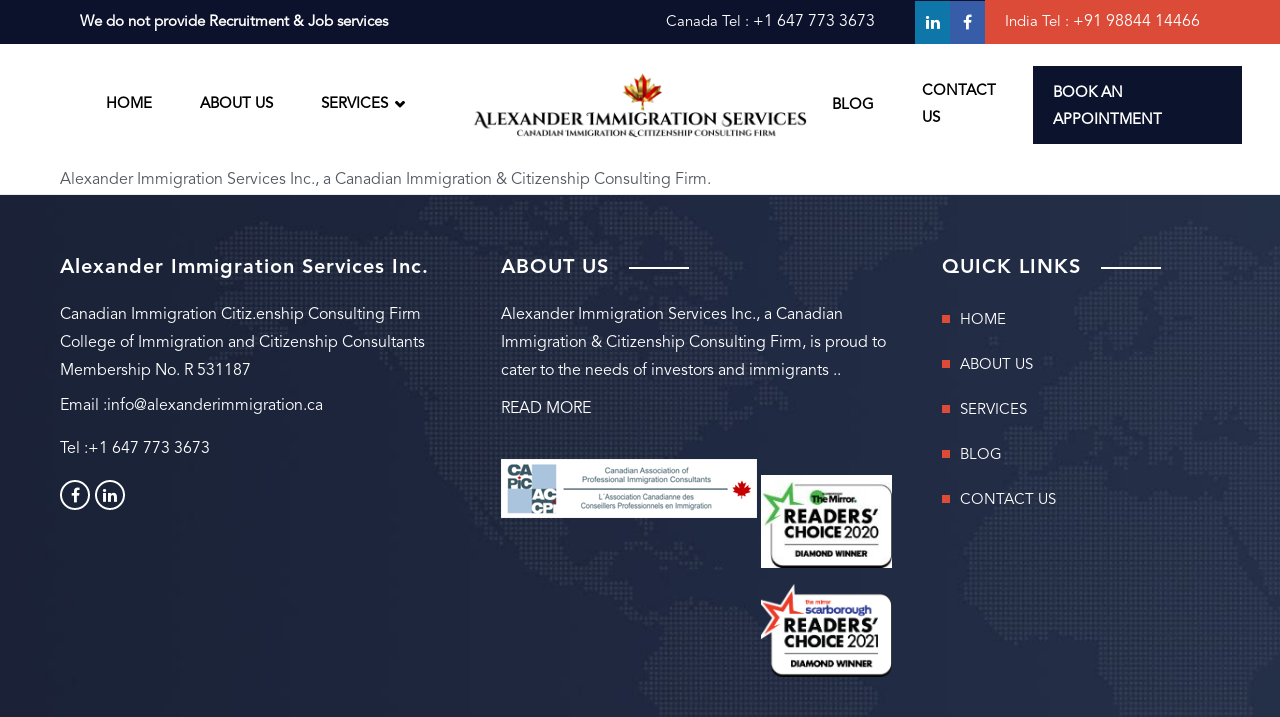

--- FILE ---
content_type: text/html; charset=UTF-8
request_url: https://www.alexanderimmigration.ca/parental-sponsorship/
body_size: 9608
content:
<!doctype html>
    <html lang="en-US">
    
	<head>

		    <meta charset="UTF-8">
    <meta name="viewport" content="width=device-width, initial-scale=1">
    <link rel="profile" href="http://gmpg.org/xfn/11">
		
	<link rel="stylesheet" href="https://cdnjs.cloudflare.com/ajax/libs/font-awesome/4.7.0/css/font-awesome.min.css">
		
    
		<meta name='robots' content='index, follow, max-image-preview:large, max-snippet:-1, max-video-preview:-1' />

	<!-- This site is optimized with the Yoast SEO plugin v20.0 - https://yoast.com/wordpress/plugins/seo/ -->
	<title>Parental Sponsorship - alexanderimmigration</title>
	<link rel="canonical" href="https://www.alexanderimmigration.ca/parental-sponsorship/" />
	<meta property="og:locale" content="en_US" />
	<meta property="og:type" content="article" />
	<meta property="og:title" content="Parental Sponsorship - alexanderimmigration" />
	<meta property="og:description" content="Alexander Immigration Services Inc., a Canadian Immigration &#038; Citizenship Consulting Firm." />
	<meta property="og:url" content="https://www.alexanderimmigration.ca/parental-sponsorship/" />
	<meta property="og:site_name" content="alexanderimmigration" />
	<meta property="article:publisher" content="https://www.facebook.com/alexanderimmigration/" />
	<meta property="article:modified_time" content="2021-08-23T09:34:05+00:00" />
	<meta property="og:image" content="https://www.alexanderimmigration.ca/wp-content/uploads/2021/08/service4.jpg" />
	<meta property="og:image:width" content="323" />
	<meta property="og:image:height" content="236" />
	<meta property="og:image:type" content="image/jpeg" />
	<meta name="twitter:card" content="summary_large_image" />
	<script type="application/ld+json" class="yoast-schema-graph">{"@context":"https://schema.org","@graph":[{"@type":"WebPage","@id":"https://www.alexanderimmigration.ca/parental-sponsorship/","url":"https://www.alexanderimmigration.ca/parental-sponsorship/","name":"Parental Sponsorship - alexanderimmigration","isPartOf":{"@id":"https://www.alexanderimmigration.ca/#website"},"primaryImageOfPage":{"@id":"https://www.alexanderimmigration.ca/parental-sponsorship/#primaryimage"},"image":{"@id":"https://www.alexanderimmigration.ca/parental-sponsorship/#primaryimage"},"thumbnailUrl":"https://www.alexanderimmigration.ca/wp-content/uploads/2021/08/service4.jpg","datePublished":"2021-08-18T10:36:38+00:00","dateModified":"2021-08-23T09:34:05+00:00","breadcrumb":{"@id":"https://www.alexanderimmigration.ca/parental-sponsorship/#breadcrumb"},"inLanguage":"en-US","potentialAction":[{"@type":"ReadAction","target":["https://www.alexanderimmigration.ca/parental-sponsorship/"]}]},{"@type":"ImageObject","inLanguage":"en-US","@id":"https://www.alexanderimmigration.ca/parental-sponsorship/#primaryimage","url":"https://www.alexanderimmigration.ca/wp-content/uploads/2021/08/service4.jpg","contentUrl":"https://www.alexanderimmigration.ca/wp-content/uploads/2021/08/service4.jpg","width":323,"height":236},{"@type":"BreadcrumbList","@id":"https://www.alexanderimmigration.ca/parental-sponsorship/#breadcrumb","itemListElement":[{"@type":"ListItem","position":1,"name":"Home","item":"https://www.alexanderimmigration.ca/"},{"@type":"ListItem","position":2,"name":"Parental Sponsorship"}]},{"@type":"WebSite","@id":"https://www.alexanderimmigration.ca/#website","url":"https://www.alexanderimmigration.ca/","name":"alexanderimmigration","description":"alexanderimmigration","publisher":{"@id":"https://www.alexanderimmigration.ca/#organization"},"potentialAction":[{"@type":"SearchAction","target":{"@type":"EntryPoint","urlTemplate":"https://www.alexanderimmigration.ca/?s={search_term_string}"},"query-input":"required name=search_term_string"}],"inLanguage":"en-US"},{"@type":"Organization","@id":"https://www.alexanderimmigration.ca/#organization","name":"Alexander Immigration","alternateName":"Alexander Immigration","url":"https://www.alexanderimmigration.ca/","logo":{"@type":"ImageObject","inLanguage":"en-US","@id":"https://www.alexanderimmigration.ca/#/schema/logo/image/","url":"https://www.alexanderimmigration.ca/wp-content/uploads/2021/08/header-logo.png","contentUrl":"https://www.alexanderimmigration.ca/wp-content/uploads/2021/08/header-logo.png","width":350,"height":69,"caption":"Alexander Immigration"},"image":{"@id":"https://www.alexanderimmigration.ca/#/schema/logo/image/"},"sameAs":["https://www.facebook.com/alexanderimmigration/"]}]}</script>
	<!-- / Yoast SEO plugin. -->


<link rel='dns-prefetch' href='//js.hs-scripts.com' />
<link rel="alternate" type="application/rss+xml" title="alexanderimmigration &raquo; Feed" href="https://www.alexanderimmigration.ca/feed/" />
<link rel="alternate" type="application/rss+xml" title="alexanderimmigration &raquo; Comments Feed" href="https://www.alexanderimmigration.ca/comments/feed/" />
<script type="text/javascript">
/* <![CDATA[ */
window._wpemojiSettings = {"baseUrl":"https:\/\/s.w.org\/images\/core\/emoji\/15.0.3\/72x72\/","ext":".png","svgUrl":"https:\/\/s.w.org\/images\/core\/emoji\/15.0.3\/svg\/","svgExt":".svg","source":{"concatemoji":"https:\/\/www.alexanderimmigration.ca\/wp-includes\/js\/wp-emoji-release.min.js?ver=d977c680501936281a526fb9f6e0b78d"}};
/*! This file is auto-generated */
!function(i,n){var o,s,e;function c(e){try{var t={supportTests:e,timestamp:(new Date).valueOf()};sessionStorage.setItem(o,JSON.stringify(t))}catch(e){}}function p(e,t,n){e.clearRect(0,0,e.canvas.width,e.canvas.height),e.fillText(t,0,0);var t=new Uint32Array(e.getImageData(0,0,e.canvas.width,e.canvas.height).data),r=(e.clearRect(0,0,e.canvas.width,e.canvas.height),e.fillText(n,0,0),new Uint32Array(e.getImageData(0,0,e.canvas.width,e.canvas.height).data));return t.every(function(e,t){return e===r[t]})}function u(e,t,n){switch(t){case"flag":return n(e,"\ud83c\udff3\ufe0f\u200d\u26a7\ufe0f","\ud83c\udff3\ufe0f\u200b\u26a7\ufe0f")?!1:!n(e,"\ud83c\uddfa\ud83c\uddf3","\ud83c\uddfa\u200b\ud83c\uddf3")&&!n(e,"\ud83c\udff4\udb40\udc67\udb40\udc62\udb40\udc65\udb40\udc6e\udb40\udc67\udb40\udc7f","\ud83c\udff4\u200b\udb40\udc67\u200b\udb40\udc62\u200b\udb40\udc65\u200b\udb40\udc6e\u200b\udb40\udc67\u200b\udb40\udc7f");case"emoji":return!n(e,"\ud83d\udc26\u200d\u2b1b","\ud83d\udc26\u200b\u2b1b")}return!1}function f(e,t,n){var r="undefined"!=typeof WorkerGlobalScope&&self instanceof WorkerGlobalScope?new OffscreenCanvas(300,150):i.createElement("canvas"),a=r.getContext("2d",{willReadFrequently:!0}),o=(a.textBaseline="top",a.font="600 32px Arial",{});return e.forEach(function(e){o[e]=t(a,e,n)}),o}function t(e){var t=i.createElement("script");t.src=e,t.defer=!0,i.head.appendChild(t)}"undefined"!=typeof Promise&&(o="wpEmojiSettingsSupports",s=["flag","emoji"],n.supports={everything:!0,everythingExceptFlag:!0},e=new Promise(function(e){i.addEventListener("DOMContentLoaded",e,{once:!0})}),new Promise(function(t){var n=function(){try{var e=JSON.parse(sessionStorage.getItem(o));if("object"==typeof e&&"number"==typeof e.timestamp&&(new Date).valueOf()<e.timestamp+604800&&"object"==typeof e.supportTests)return e.supportTests}catch(e){}return null}();if(!n){if("undefined"!=typeof Worker&&"undefined"!=typeof OffscreenCanvas&&"undefined"!=typeof URL&&URL.createObjectURL&&"undefined"!=typeof Blob)try{var e="postMessage("+f.toString()+"("+[JSON.stringify(s),u.toString(),p.toString()].join(",")+"));",r=new Blob([e],{type:"text/javascript"}),a=new Worker(URL.createObjectURL(r),{name:"wpTestEmojiSupports"});return void(a.onmessage=function(e){c(n=e.data),a.terminate(),t(n)})}catch(e){}c(n=f(s,u,p))}t(n)}).then(function(e){for(var t in e)n.supports[t]=e[t],n.supports.everything=n.supports.everything&&n.supports[t],"flag"!==t&&(n.supports.everythingExceptFlag=n.supports.everythingExceptFlag&&n.supports[t]);n.supports.everythingExceptFlag=n.supports.everythingExceptFlag&&!n.supports.flag,n.DOMReady=!1,n.readyCallback=function(){n.DOMReady=!0}}).then(function(){return e}).then(function(){var e;n.supports.everything||(n.readyCallback(),(e=n.source||{}).concatemoji?t(e.concatemoji):e.wpemoji&&e.twemoji&&(t(e.twemoji),t(e.wpemoji)))}))}((window,document),window._wpemojiSettings);
/* ]]> */
</script>
<style id='wp-emoji-styles-inline-css' type='text/css'>

	img.wp-smiley, img.emoji {
		display: inline !important;
		border: none !important;
		box-shadow: none !important;
		height: 1em !important;
		width: 1em !important;
		margin: 0 0.07em !important;
		vertical-align: -0.1em !important;
		background: none !important;
		padding: 0 !important;
	}
</style>
<link rel='stylesheet' id='wp-block-library-css' href='https://www.alexanderimmigration.ca/wp-includes/css/dist/block-library/style.min.css?ver=d977c680501936281a526fb9f6e0b78d' type='text/css' media='all' />
<style id='wp-block-library-theme-inline-css' type='text/css'>
.wp-block-audio figcaption{color:#555;font-size:13px;text-align:center}.is-dark-theme .wp-block-audio figcaption{color:#ffffffa6}.wp-block-audio{margin:0 0 1em}.wp-block-code{border:1px solid #ccc;border-radius:4px;font-family:Menlo,Consolas,monaco,monospace;padding:.8em 1em}.wp-block-embed figcaption{color:#555;font-size:13px;text-align:center}.is-dark-theme .wp-block-embed figcaption{color:#ffffffa6}.wp-block-embed{margin:0 0 1em}.blocks-gallery-caption{color:#555;font-size:13px;text-align:center}.is-dark-theme .blocks-gallery-caption{color:#ffffffa6}.wp-block-image figcaption{color:#555;font-size:13px;text-align:center}.is-dark-theme .wp-block-image figcaption{color:#ffffffa6}.wp-block-image{margin:0 0 1em}.wp-block-pullquote{border-bottom:4px solid;border-top:4px solid;color:currentColor;margin-bottom:1.75em}.wp-block-pullquote cite,.wp-block-pullquote footer,.wp-block-pullquote__citation{color:currentColor;font-size:.8125em;font-style:normal;text-transform:uppercase}.wp-block-quote{border-left:.25em solid;margin:0 0 1.75em;padding-left:1em}.wp-block-quote cite,.wp-block-quote footer{color:currentColor;font-size:.8125em;font-style:normal;position:relative}.wp-block-quote.has-text-align-right{border-left:none;border-right:.25em solid;padding-left:0;padding-right:1em}.wp-block-quote.has-text-align-center{border:none;padding-left:0}.wp-block-quote.is-large,.wp-block-quote.is-style-large,.wp-block-quote.is-style-plain{border:none}.wp-block-search .wp-block-search__label{font-weight:700}.wp-block-search__button{border:1px solid #ccc;padding:.375em .625em}:where(.wp-block-group.has-background){padding:1.25em 2.375em}.wp-block-separator.has-css-opacity{opacity:.4}.wp-block-separator{border:none;border-bottom:2px solid;margin-left:auto;margin-right:auto}.wp-block-separator.has-alpha-channel-opacity{opacity:1}.wp-block-separator:not(.is-style-wide):not(.is-style-dots){width:100px}.wp-block-separator.has-background:not(.is-style-dots){border-bottom:none;height:1px}.wp-block-separator.has-background:not(.is-style-wide):not(.is-style-dots){height:2px}.wp-block-table{margin:0 0 1em}.wp-block-table td,.wp-block-table th{word-break:normal}.wp-block-table figcaption{color:#555;font-size:13px;text-align:center}.is-dark-theme .wp-block-table figcaption{color:#ffffffa6}.wp-block-video figcaption{color:#555;font-size:13px;text-align:center}.is-dark-theme .wp-block-video figcaption{color:#ffffffa6}.wp-block-video{margin:0 0 1em}.wp-block-template-part.has-background{margin-bottom:0;margin-top:0;padding:1.25em 2.375em}
</style>
<style id='classic-theme-styles-inline-css' type='text/css'>
/*! This file is auto-generated */
.wp-block-button__link{color:#fff;background-color:#32373c;border-radius:9999px;box-shadow:none;text-decoration:none;padding:calc(.667em + 2px) calc(1.333em + 2px);font-size:1.125em}.wp-block-file__button{background:#32373c;color:#fff;text-decoration:none}
</style>
<style id='global-styles-inline-css' type='text/css'>
body{--wp--preset--color--black: #000000;--wp--preset--color--cyan-bluish-gray: #abb8c3;--wp--preset--color--white: #ffffff;--wp--preset--color--pale-pink: #f78da7;--wp--preset--color--vivid-red: #cf2e2e;--wp--preset--color--luminous-vivid-orange: #ff6900;--wp--preset--color--luminous-vivid-amber: #fcb900;--wp--preset--color--light-green-cyan: #7bdcb5;--wp--preset--color--vivid-green-cyan: #00d084;--wp--preset--color--pale-cyan-blue: #8ed1fc;--wp--preset--color--vivid-cyan-blue: #0693e3;--wp--preset--color--vivid-purple: #9b51e0;--wp--preset--gradient--vivid-cyan-blue-to-vivid-purple: linear-gradient(135deg,rgba(6,147,227,1) 0%,rgb(155,81,224) 100%);--wp--preset--gradient--light-green-cyan-to-vivid-green-cyan: linear-gradient(135deg,rgb(122,220,180) 0%,rgb(0,208,130) 100%);--wp--preset--gradient--luminous-vivid-amber-to-luminous-vivid-orange: linear-gradient(135deg,rgba(252,185,0,1) 0%,rgba(255,105,0,1) 100%);--wp--preset--gradient--luminous-vivid-orange-to-vivid-red: linear-gradient(135deg,rgba(255,105,0,1) 0%,rgb(207,46,46) 100%);--wp--preset--gradient--very-light-gray-to-cyan-bluish-gray: linear-gradient(135deg,rgb(238,238,238) 0%,rgb(169,184,195) 100%);--wp--preset--gradient--cool-to-warm-spectrum: linear-gradient(135deg,rgb(74,234,220) 0%,rgb(151,120,209) 20%,rgb(207,42,186) 40%,rgb(238,44,130) 60%,rgb(251,105,98) 80%,rgb(254,248,76) 100%);--wp--preset--gradient--blush-light-purple: linear-gradient(135deg,rgb(255,206,236) 0%,rgb(152,150,240) 100%);--wp--preset--gradient--blush-bordeaux: linear-gradient(135deg,rgb(254,205,165) 0%,rgb(254,45,45) 50%,rgb(107,0,62) 100%);--wp--preset--gradient--luminous-dusk: linear-gradient(135deg,rgb(255,203,112) 0%,rgb(199,81,192) 50%,rgb(65,88,208) 100%);--wp--preset--gradient--pale-ocean: linear-gradient(135deg,rgb(255,245,203) 0%,rgb(182,227,212) 50%,rgb(51,167,181) 100%);--wp--preset--gradient--electric-grass: linear-gradient(135deg,rgb(202,248,128) 0%,rgb(113,206,126) 100%);--wp--preset--gradient--midnight: linear-gradient(135deg,rgb(2,3,129) 0%,rgb(40,116,252) 100%);--wp--preset--font-size--small: 13px;--wp--preset--font-size--medium: 20px;--wp--preset--font-size--large: 36px;--wp--preset--font-size--x-large: 42px;--wp--preset--spacing--20: 0.44rem;--wp--preset--spacing--30: 0.67rem;--wp--preset--spacing--40: 1rem;--wp--preset--spacing--50: 1.5rem;--wp--preset--spacing--60: 2.25rem;--wp--preset--spacing--70: 3.38rem;--wp--preset--spacing--80: 5.06rem;--wp--preset--shadow--natural: 6px 6px 9px rgba(0, 0, 0, 0.2);--wp--preset--shadow--deep: 12px 12px 50px rgba(0, 0, 0, 0.4);--wp--preset--shadow--sharp: 6px 6px 0px rgba(0, 0, 0, 0.2);--wp--preset--shadow--outlined: 6px 6px 0px -3px rgba(255, 255, 255, 1), 6px 6px rgba(0, 0, 0, 1);--wp--preset--shadow--crisp: 6px 6px 0px rgba(0, 0, 0, 1);}:where(.is-layout-flex){gap: 0.5em;}:where(.is-layout-grid){gap: 0.5em;}body .is-layout-flex{display: flex;}body .is-layout-flex{flex-wrap: wrap;align-items: center;}body .is-layout-flex > *{margin: 0;}body .is-layout-grid{display: grid;}body .is-layout-grid > *{margin: 0;}:where(.wp-block-columns.is-layout-flex){gap: 2em;}:where(.wp-block-columns.is-layout-grid){gap: 2em;}:where(.wp-block-post-template.is-layout-flex){gap: 1.25em;}:where(.wp-block-post-template.is-layout-grid){gap: 1.25em;}.has-black-color{color: var(--wp--preset--color--black) !important;}.has-cyan-bluish-gray-color{color: var(--wp--preset--color--cyan-bluish-gray) !important;}.has-white-color{color: var(--wp--preset--color--white) !important;}.has-pale-pink-color{color: var(--wp--preset--color--pale-pink) !important;}.has-vivid-red-color{color: var(--wp--preset--color--vivid-red) !important;}.has-luminous-vivid-orange-color{color: var(--wp--preset--color--luminous-vivid-orange) !important;}.has-luminous-vivid-amber-color{color: var(--wp--preset--color--luminous-vivid-amber) !important;}.has-light-green-cyan-color{color: var(--wp--preset--color--light-green-cyan) !important;}.has-vivid-green-cyan-color{color: var(--wp--preset--color--vivid-green-cyan) !important;}.has-pale-cyan-blue-color{color: var(--wp--preset--color--pale-cyan-blue) !important;}.has-vivid-cyan-blue-color{color: var(--wp--preset--color--vivid-cyan-blue) !important;}.has-vivid-purple-color{color: var(--wp--preset--color--vivid-purple) !important;}.has-black-background-color{background-color: var(--wp--preset--color--black) !important;}.has-cyan-bluish-gray-background-color{background-color: var(--wp--preset--color--cyan-bluish-gray) !important;}.has-white-background-color{background-color: var(--wp--preset--color--white) !important;}.has-pale-pink-background-color{background-color: var(--wp--preset--color--pale-pink) !important;}.has-vivid-red-background-color{background-color: var(--wp--preset--color--vivid-red) !important;}.has-luminous-vivid-orange-background-color{background-color: var(--wp--preset--color--luminous-vivid-orange) !important;}.has-luminous-vivid-amber-background-color{background-color: var(--wp--preset--color--luminous-vivid-amber) !important;}.has-light-green-cyan-background-color{background-color: var(--wp--preset--color--light-green-cyan) !important;}.has-vivid-green-cyan-background-color{background-color: var(--wp--preset--color--vivid-green-cyan) !important;}.has-pale-cyan-blue-background-color{background-color: var(--wp--preset--color--pale-cyan-blue) !important;}.has-vivid-cyan-blue-background-color{background-color: var(--wp--preset--color--vivid-cyan-blue) !important;}.has-vivid-purple-background-color{background-color: var(--wp--preset--color--vivid-purple) !important;}.has-black-border-color{border-color: var(--wp--preset--color--black) !important;}.has-cyan-bluish-gray-border-color{border-color: var(--wp--preset--color--cyan-bluish-gray) !important;}.has-white-border-color{border-color: var(--wp--preset--color--white) !important;}.has-pale-pink-border-color{border-color: var(--wp--preset--color--pale-pink) !important;}.has-vivid-red-border-color{border-color: var(--wp--preset--color--vivid-red) !important;}.has-luminous-vivid-orange-border-color{border-color: var(--wp--preset--color--luminous-vivid-orange) !important;}.has-luminous-vivid-amber-border-color{border-color: var(--wp--preset--color--luminous-vivid-amber) !important;}.has-light-green-cyan-border-color{border-color: var(--wp--preset--color--light-green-cyan) !important;}.has-vivid-green-cyan-border-color{border-color: var(--wp--preset--color--vivid-green-cyan) !important;}.has-pale-cyan-blue-border-color{border-color: var(--wp--preset--color--pale-cyan-blue) !important;}.has-vivid-cyan-blue-border-color{border-color: var(--wp--preset--color--vivid-cyan-blue) !important;}.has-vivid-purple-border-color{border-color: var(--wp--preset--color--vivid-purple) !important;}.has-vivid-cyan-blue-to-vivid-purple-gradient-background{background: var(--wp--preset--gradient--vivid-cyan-blue-to-vivid-purple) !important;}.has-light-green-cyan-to-vivid-green-cyan-gradient-background{background: var(--wp--preset--gradient--light-green-cyan-to-vivid-green-cyan) !important;}.has-luminous-vivid-amber-to-luminous-vivid-orange-gradient-background{background: var(--wp--preset--gradient--luminous-vivid-amber-to-luminous-vivid-orange) !important;}.has-luminous-vivid-orange-to-vivid-red-gradient-background{background: var(--wp--preset--gradient--luminous-vivid-orange-to-vivid-red) !important;}.has-very-light-gray-to-cyan-bluish-gray-gradient-background{background: var(--wp--preset--gradient--very-light-gray-to-cyan-bluish-gray) !important;}.has-cool-to-warm-spectrum-gradient-background{background: var(--wp--preset--gradient--cool-to-warm-spectrum) !important;}.has-blush-light-purple-gradient-background{background: var(--wp--preset--gradient--blush-light-purple) !important;}.has-blush-bordeaux-gradient-background{background: var(--wp--preset--gradient--blush-bordeaux) !important;}.has-luminous-dusk-gradient-background{background: var(--wp--preset--gradient--luminous-dusk) !important;}.has-pale-ocean-gradient-background{background: var(--wp--preset--gradient--pale-ocean) !important;}.has-electric-grass-gradient-background{background: var(--wp--preset--gradient--electric-grass) !important;}.has-midnight-gradient-background{background: var(--wp--preset--gradient--midnight) !important;}.has-small-font-size{font-size: var(--wp--preset--font-size--small) !important;}.has-medium-font-size{font-size: var(--wp--preset--font-size--medium) !important;}.has-large-font-size{font-size: var(--wp--preset--font-size--large) !important;}.has-x-large-font-size{font-size: var(--wp--preset--font-size--x-large) !important;}
.wp-block-navigation a:where(:not(.wp-element-button)){color: inherit;}
:where(.wp-block-post-template.is-layout-flex){gap: 1.25em;}:where(.wp-block-post-template.is-layout-grid){gap: 1.25em;}
:where(.wp-block-columns.is-layout-flex){gap: 2em;}:where(.wp-block-columns.is-layout-grid){gap: 2em;}
.wp-block-pullquote{font-size: 1.5em;line-height: 1.6;}
</style>
<link rel='stylesheet' id='contact-form-7-css' href='https://www.alexanderimmigration.ca/wp-content/plugins/contact-form-7/includes/css/styles.css?ver=5.4.2' type='text/css' media='all' />
<link rel='stylesheet' id='zakra-style-css' href='https://www.alexanderimmigration.ca/wp-content/themes/zakra/style.css?ver=d977c680501936281a526fb9f6e0b78d' type='text/css' media='all' />
<style id='zakra-style-inline-css' type='text/css'>
button:hover, input[type="button"]:hover, input[type="reset"]:hover, input[type="submit"]:hover, #infinite-handle span:hover{background-color:#1e7ba6;}.main-navigation.tg-primary-menu > div ul li.tg-header-button-wrap a:hover{background-color:#1e7ba6;}
</style>
<link rel='stylesheet' id='zakra_child_style-css' href='https://www.alexanderimmigration.ca/wp-content/themes/zakra-child/style.css?ver=1.0' type='text/css' media='all' />
<link rel='stylesheet' id='font-awesome-css' href='https://www.alexanderimmigration.ca/wp-content/plugins/elementor/assets/lib/font-awesome/css/font-awesome.min.css?ver=4.7.0' type='text/css' media='all' />
<!--n2css--><script type="text/javascript" src="https://www.alexanderimmigration.ca/wp-includes/js/jquery/jquery.min.js?ver=3.7.1" id="jquery-core-js"></script>
<script type="text/javascript" src="https://www.alexanderimmigration.ca/wp-includes/js/jquery/jquery-migrate.min.js?ver=3.4.1" id="jquery-migrate-js"></script>
<link rel="https://api.w.org/" href="https://www.alexanderimmigration.ca/wp-json/" /><link rel="alternate" type="application/json" href="https://www.alexanderimmigration.ca/wp-json/wp/v2/pages/171" /><link rel="EditURI" type="application/rsd+xml" title="RSD" href="https://www.alexanderimmigration.ca/xmlrpc.php?rsd" />

<link rel='shortlink' href='https://www.alexanderimmigration.ca/?p=171' />
<link rel="alternate" type="application/json+oembed" href="https://www.alexanderimmigration.ca/wp-json/oembed/1.0/embed?url=https%3A%2F%2Fwww.alexanderimmigration.ca%2Fparental-sponsorship%2F" />
<link rel="alternate" type="text/xml+oembed" href="https://www.alexanderimmigration.ca/wp-json/oembed/1.0/embed?url=https%3A%2F%2Fwww.alexanderimmigration.ca%2Fparental-sponsorship%2F&#038;format=xml" />
			<!-- DO NOT COPY THIS SNIPPET! Start of Page Analytics Tracking for HubSpot WordPress plugin v8.4.90-->
			<script type="text/javascript">
				var _hsq = _hsq || [];
				_hsq.push(["setContentType", "standard-page"]);
			</script>
			<!-- DO NOT COPY THIS SNIPPET! End of Page Analytics Tracking for HubSpot WordPress plugin -->
						<script>
				(function() {
					var hbspt = window.hbspt = window.hbspt || {};
					hbspt.forms = hbspt.forms || {};
					hbspt._wpFormsQueue = [];
					hbspt.enqueueForm = function(formDef) {
						if (hbspt.forms && hbspt.forms.create) {
							hbspt.forms.create(formDef);
						} else {
							hbspt._wpFormsQueue.push(formDef);
						}
					}
					if (!window.hbspt.forms.create) {
						Object.defineProperty(window.hbspt.forms, 'create', {
							configurable: true,
							get: function() {
								return hbspt._wpCreateForm;
							},
							set: function(value) {
								hbspt._wpCreateForm = value;
								while (hbspt._wpFormsQueue.length) {
									var formDef = hbspt._wpFormsQueue.shift();
									if (!document.currentScript) {
										var formScriptId = 'leadin-forms-v2-js';
										hubspot.utils.currentScript = document.getElementById(formScriptId);
									}
									hbspt._wpCreateForm.call(hbspt.forms, formDef);
								}
							},
						});
					}
				})();
			</script>
				<style type="text/css">
						.site-title,
			.site-description {
				position: absolute;
				clip: rect(1px, 1px, 1px, 1px);
			}

						</style>
		<link rel="amphtml" href="https://www.alexanderimmigration.ca/parental-sponsorship/?amp=1"><link rel="icon" href="https://www.alexanderimmigration.ca/wp-content/uploads/2021/08/cropped-header-logo-32x32.png" sizes="32x32" />
<link rel="icon" href="https://www.alexanderimmigration.ca/wp-content/uploads/2021/08/cropped-header-logo-192x192.png" sizes="192x192" />
<link rel="apple-touch-icon" href="https://www.alexanderimmigration.ca/wp-content/uploads/2021/08/cropped-header-logo-180x180.png" />
<meta name="msapplication-TileImage" content="https://www.alexanderimmigration.ca/wp-content/uploads/2021/08/cropped-header-logo-270x270.png" />
<script src='https://cdnjs.cloudflare.com/ajax/libs/jquery/3.4.1/jquery.min.js'></script>
<script src='https://cdnjs.cloudflare.com/ajax/libs/slick-carousel/1.9.0/slick.min.js'></script>  

	</head>

<body class="page-template page-template-elementor_header_footer page page-id-171 wp-custom-logo tg-site-layout--right tg-container--wide has-page-header has-breadcrumbs elementor-default elementor-template-full-width elementor-kit-5">


    <div id="page" class="site tg-site">
        <a class="skip-link screen-reader-text" href="#content">Skip to content</a>
    
    <header id="masthead" class="site-header tg-site-header tg-site-header--left">
    

    <div class="tg-site-header-top">
      <div class="tg-header-container tg-container tg-container--flex tg-container--flex-center">
        <div class="tg-header-top-left-content">

          <section id="block-7" class="widget widget_block widget_text">
<p>We do not provide Recruitment &amp; Job services</p>
</section>
        </div>
        <!-- /.tg-header-top-left-content -->
        <div class="tg-header-top-right-content">

          <section id="block-11" class="widget widget_block"><h4>Canada Tel : <a href="tel: +1647 773 3673"> +1 647 773 3673  </a></h4></section><section id="block-13" class="widget widget_block"><ul class="top-social">
<li><a href="https://www.linkedin.com/in/alexanderimmigration/" target="blank"> <i class="fa fa-linkedin" aria-hidden="true"></i>
</a></li>
<li><a href="https://www.facebook.com/alexanderimmigration/" target="blank"><i class="fa fa-facebook" aria-hidden="true"></i></a></li>
</ul></section><section id="block-12" class="widget widget_block"><h4>India Tel : <a href="tel: +91 98844 14466"> +91 98844 14466   </a></h4>
<!-- Google tag (gtag.js) -->
<script async src="https://www.googletagmanager.com/gtag/js?id=G-T48K471MCW">
</script>
<script>
  window.dataLayer = window.dataLayer || [];
  function gtag(){dataLayer.push(arguments);}
  gtag('js', new Date());

  gtag('config', 'G-T48K471MCW');
</script></section>
        </div>
        <!-- /.tg-header-top-right-content -->
      </div>
      <!-- /.tg-container -->
    </div>
    <!-- /.tg-site-header-top -->

    

    <div class="tg-site-header-bottom">
      <div class="tg-header-container tg-container tg-container--flex tg-container--flex-center tg-container--flex-space-between">
    
    
      <div class="tg-block tg-block--two">

            <nav id="site-navigation" class="main-navigation tg-primary-menu tg-primary-menu--style-underline">
      <div class="menu"><ul id="primary-menu" class="menu-primary"><li id="menu-item-22" class="menu-item menu-item-type-post_type menu-item-object-page menu-item-home menu-item-22"><a href="https://www.alexanderimmigration.ca/">HOME</a></li>
<li id="menu-item-19" class="menu-item menu-item-type-post_type menu-item-object-page menu-item-19"><a href="https://www.alexanderimmigration.ca/about-us/">ABOUT US</a></li>
<li id="menu-item-1561" class="menu-item menu-item-type-custom menu-item-object-custom menu-item-has-children menu-item-1561"><a>SERVICES</a>
<ul class="sub-menu">
	<li id="menu-item-1562" class="menu-item menu-item-type-post_type menu-item-object-page menu-item-1562"><a href="https://www.alexanderimmigration.ca/business-immigration/">Business Immigration</a></li>
	<li id="menu-item-616" class="menu-item menu-item-type-post_type menu-item-object-page menu-item-616"><a href="https://www.alexanderimmigration.ca/business-consulting-services/">Business Consulting Services</a></li>
	<li id="menu-item-618" class="menu-item menu-item-type-post_type menu-item-object-page menu-item-618"><a href="https://www.alexanderimmigration.ca/citizenship/">Citizenship</a></li>
	<li id="menu-item-619" class="menu-item menu-item-type-post_type menu-item-object-page menu-item-619"><a href="https://www.alexanderimmigration.ca/diy-file-review/">DIY File Review</a></li>
	<li id="menu-item-620" class="menu-item menu-item-type-post_type menu-item-object-page menu-item-620"><a href="https://www.alexanderimmigration.ca/express-entry/">Express Entry</a></li>
	<li id="menu-item-621" class="menu-item menu-item-type-post_type menu-item-object-page menu-item-621"><a href="https://www.alexanderimmigration.ca/humanitarian-and-compassionate/">Humanitarian and compassionate</a></li>
	<li id="menu-item-622" class="menu-item menu-item-type-post_type menu-item-object-page menu-item-622"><a href="https://www.alexanderimmigration.ca/immigration-consultation/">Immigration Consultation</a></li>
	<li id="menu-item-623" class="menu-item menu-item-type-post_type menu-item-object-page menu-item-623"><a href="https://www.alexanderimmigration.ca/other-services/">Other Services</a></li>
	<li id="menu-item-624" class="menu-item menu-item-type-post_type menu-item-object-page menu-item-624"><a href="https://www.alexanderimmigration.ca/parent-sponsorship/">Parent Sponsorship</a></li>
	<li id="menu-item-627" class="menu-item menu-item-type-post_type menu-item-object-page menu-item-627"><a href="https://www.alexanderimmigration.ca/provincial-nominee-program-pnp/">Provincial Nominee Program (PNP)</a></li>
	<li id="menu-item-628" class="menu-item menu-item-type-post_type menu-item-object-page menu-item-628"><a href="https://www.alexanderimmigration.ca/spousal-sponsorship/">Spousal Sponsorship</a></li>
	<li id="menu-item-629" class="menu-item menu-item-type-post_type menu-item-object-page menu-item-629"><a href="https://www.alexanderimmigration.ca/study-permits/">Study Permit</a></li>
	<li id="menu-item-630" class="menu-item menu-item-type-post_type menu-item-object-page menu-item-630"><a href="https://www.alexanderimmigration.ca/super-visa/">Super Visa</a></li>
	<li id="menu-item-631" class="menu-item menu-item-type-post_type menu-item-object-page menu-item-631"><a href="https://www.alexanderimmigration.ca/temporary-resident-visa-visitor-visa/">Temporary Resident Visa / Visitor Visa</a></li>
	<li id="menu-item-632" class="menu-item menu-item-type-post_type menu-item-object-page menu-item-632"><a href="https://www.alexanderimmigration.ca/work-permit/">Work Permit</a></li>
</ul>
</li>
</ul></div>    </nav><!-- #site-navigation -->
      
        <nav id="header-action" class="tg-header-action">
      <ul class="tg-header-action-list">
        <li class="tg-header-action__item tg-mobile-toggle" >
                    <button aria-label="Primary Menu" >
            <i class="tg-icon tg-icon-bars"></i>
          </button>
        </li><!-- /.tg-mobile-toggle -->
      </ul><!-- /.zakra-header-action-list -->
    </nav><!-- #header-action -->
        <nav id="mobile-navigation" class="tg-mobile-navigation"
      >

         
    <div class="header-menu-widget"><div class="menu-mobile-menu-container"><ul id="menu-mobile-menu" class="menu"><li id="menu-item-2069" class="menu-item menu-item-type-post_type menu-item-object-page menu-item-home menu-item-2069"><a href="https://www.alexanderimmigration.ca/">HOME</a></li>
<li id="menu-item-2070" class="menu-item menu-item-type-post_type menu-item-object-page menu-item-2070"><a href="https://www.alexanderimmigration.ca/about-us/">ABOUT US</a></li>
<li id="menu-item-2252" class="menu-item menu-item-type-custom menu-item-object-custom menu-item-has-children menu-item-2252"><a>SERVICES</a>
<ul class="sub-menu">
	<li id="menu-item-2075" class="menu-item menu-item-type-post_type menu-item-object-page menu-item-2075"><a href="https://www.alexanderimmigration.ca/business-immigration/">Business Immigration</a></li>
	<li id="menu-item-2074" class="menu-item menu-item-type-post_type menu-item-object-page menu-item-2074"><a href="https://www.alexanderimmigration.ca/business-consulting-services/">Business Consulting Services</a></li>
	<li id="menu-item-2076" class="menu-item menu-item-type-post_type menu-item-object-page menu-item-2076"><a href="https://www.alexanderimmigration.ca/citizenship/">Citizenship</a></li>
	<li id="menu-item-2089" class="menu-item menu-item-type-post_type menu-item-object-page menu-item-2089"><a href="https://www.alexanderimmigration.ca/express-entry/">Express Entry</a></li>
	<li id="menu-item-2090" class="menu-item menu-item-type-post_type menu-item-object-page menu-item-2090"><a href="https://www.alexanderimmigration.ca/diy-file-review/">DIY File Review</a></li>
	<li id="menu-item-2079" class="menu-item menu-item-type-post_type menu-item-object-page menu-item-2079"><a href="https://www.alexanderimmigration.ca/humanitarian-and-compassionate/">Humanitarian and compassionate</a></li>
	<li id="menu-item-2080" class="menu-item menu-item-type-post_type menu-item-object-page menu-item-2080"><a href="https://www.alexanderimmigration.ca/immigration-consultation/">Immigration Consultation</a></li>
	<li id="menu-item-2081" class="menu-item menu-item-type-post_type menu-item-object-page menu-item-2081"><a href="https://www.alexanderimmigration.ca/other-services/">Other Services</a></li>
	<li id="menu-item-2082" class="menu-item menu-item-type-post_type menu-item-object-page menu-item-2082"><a href="https://www.alexanderimmigration.ca/parent-sponsorship/">Parent Sponsorship</a></li>
	<li id="menu-item-2083" class="menu-item menu-item-type-post_type menu-item-object-page menu-item-2083"><a href="https://www.alexanderimmigration.ca/provincial-nominee-program-pnp/">Provincial Nominee Program (PNP)</a></li>
	<li id="menu-item-2084" class="menu-item menu-item-type-post_type menu-item-object-page menu-item-2084"><a href="https://www.alexanderimmigration.ca/spousal-sponsorship/">Spousal Sponsorship</a></li>
	<li id="menu-item-2085" class="menu-item menu-item-type-post_type menu-item-object-page menu-item-2085"><a href="https://www.alexanderimmigration.ca/study-permits/">Study Permit</a></li>
	<li id="menu-item-2086" class="menu-item menu-item-type-post_type menu-item-object-page menu-item-2086"><a href="https://www.alexanderimmigration.ca/super-visa/">Super Visa</a></li>
	<li id="menu-item-2087" class="menu-item menu-item-type-post_type menu-item-object-page menu-item-2087"><a href="https://www.alexanderimmigration.ca/temporary-resident-visa-visitor-visa/">Temporary Resident Visa / Visitor Visa</a></li>
	<li id="menu-item-2088" class="menu-item menu-item-type-post_type menu-item-object-page menu-item-2088"><a href="https://www.alexanderimmigration.ca/work-permit/">Work Permit</a></li>
</ul>
</li>
<li id="menu-item-2091" class="menu-item menu-item-type-post_type menu-item-object-page menu-item-2091"><a href="https://www.alexanderimmigration.ca/blog/">BLOG</a></li>
<li id="menu-item-2092" class="menu-item menu-item-type-post_type menu-item-object-page menu-item-2092"><a href="https://www.alexanderimmigration.ca/contact-us/">CONTACT US</a></li>
<li id="menu-item-2253" class="menu-item menu-item-type-custom menu-item-object-custom menu-item-2253"><a href="https://alexanderimmigration.square.site/">BOOK AN APPOINTMENT</a></li>
</ul></div></div>
     
	  
	  
	  
	  
	
    </nav><!-- /#mobile-navigation-->
    
      </div> <!-- /.tg-site-header__block-two -->

      
      <div class="tg-block tg-block--one">

            <div class="site-branding">
      <a href="https://www.alexanderimmigration.ca/" class="custom-logo-link" rel="home"><img width="350" height="69" src="https://www.alexanderimmigration.ca/wp-content/uploads/2021/08/header-logo.png" class="custom-logo" alt="alexanderimmigration" decoding="async" srcset="https://www.alexanderimmigration.ca/wp-content/uploads/2021/08/header-logo.png 350w, https://www.alexanderimmigration.ca/wp-content/uploads/2021/08/header-logo-300x59.png 300w" sizes="(max-width: 350px) 100vw, 350px" /></a>      <div class="site-info-wrap">
                  <p class="site-title">
            <a href="https://www.alexanderimmigration.ca/" rel="home">alexanderimmigration</a>
          </p>
                    <p class="site-description">alexanderimmigration</p>
              </div>

    </div><!-- .site-branding -->
    
      </div> <!-- /.tg-site-header__block--one -->
             <nav class="top-right-header-menu">
    
    <div class="header-widget"><div class="menu-top-right-menu-container"><ul id="menu-top-right-menu" class="menu"><li id="menu-item-28" class="menu-item menu-item-type-post_type menu-item-object-page menu-item-28"><a href="https://www.alexanderimmigration.ca/blog/">BLOG</a></li>
<li id="menu-item-27" class="menu-item menu-item-type-post_type menu-item-object-page menu-item-27"><a href="https://www.alexanderimmigration.ca/contact-us/">CONTACT US</a></li>
<li id="menu-item-377" class="menu-item menu-item-type-custom menu-item-object-custom menu-item-377"><a href="https://alexanderimmigration.square.site/">BOOK AN APPOINTMENT</a></li>
</ul></div></div>
     
    </nav><!-- #site-navigation -->

      
    </div>
    <!-- /.tg-container -->
    </div>
    <!-- /.tg-site-header-bottom -->
    
    </header><!-- #masthead -->
    
    <main id="main" class="site-main">
    
    <header class="tg-page-header tg-page-header--left">
      <div class="tg-container tg-container--flex tg-container--flex-center tg-container--flex-space-between">
        <h1 class="tg-page-header__title">Parental Sponsorship</h1>
        <nav role="navigation" aria-label="Breadcrumbs" class="breadcrumb-trail breadcrumbs" itemprop="breadcrumb"><ul class="trail-items" itemscope itemtype="http://schema.org/BreadcrumbList"><meta name="numberOfItems" content="2" /><meta name="itemListOrder" content="Ascending" /><li itemprop="itemListElement" itemscope itemtype="http://schema.org/ListItem" class="trail-item"><a href="https://www.alexanderimmigration.ca/" rel="home" itemprop="item"><span itemprop="name">Home</span></a><meta itemprop="position" content="1" /></li><li class="trail-item trail-end"><span>Parental Sponsorship</span></li></ul></nav>      </div>
    </header>
    <!-- /.page-header -->
        <div id="content" class="site-content">
      <div class="tg-container tg-container--flex tg-container--flex-space-between">
    <p>Alexander Immigration Services Inc., a Canadian Immigration &#038; Citizenship Consulting Firm. </p>

			</div>
		<!-- /.tg-container-->
		</div>
		<!-- /#content-->
				</main><!-- /#main -->
		
			<footer id="colophon" class="site-footer tg-site-footer ">
		
		
		<div class="tg-site-footer-widgets">
			<div class="tg-container">
				
<div class="tg-footer-widget-container tg-footer-widget-col--three">
					<div class="tg-footer-widget-area footer-sidebar-1">
											<section id="block-16" class="widget widget_block"><h5>Alexander Immigration Services Inc.</h5>
<ul class="footer-1">
<li>Canadian Immigration Citiz.enship Consulting Firm<br> College of Immigration and Citizenship Consultants<br> Membership No. R 531187</li>
<li>Email : <a href="mailto:info@alexanderimmigration.ca"> info@alexanderimmigration.ca </a></li>
<li>Tel : <a href="tel:+1 647 773 3673"> +1 647 773 3673  </a></li>
</ul>
<ul class="footer-social">
<li><a href="https://www.facebook.com/alexanderimmigration/" target="blank"> <i class="fa fa-facebook" aria-hidden="true"></i></a></li>
<li><a href="https://www.linkedin.com/in/alexanderimmigration/" target="blank"> <i class="fa fa-linkedin" aria-hidden="true"></i><br>
</a></li>
</ul></section>									</div>
								<div class="tg-footer-widget-area footer-sidebar-2">
											<section id="block-17" class="widget widget_block">
<h4 class="wp-block-heading">ABOUT US</h4>
</section><section id="custom_html-2" class="widget_text widget widget_custom_html"><div class="textwidget custom-html-widget"><p>Alexander Immigration Services Inc., a Canadian Immigration &amp; Citizenship Consulting Firm, is proud to cater to the needs of investors and immigrants .. </p><a href="https://www.alexanderimmigration.ca/about-us/">READ MORE</a></div></section><section id="block-32" class="widget widget_block">
<div class="wp-block-columns is-layout-flex wp-container-core-columns-is-layout-1 wp-block-columns-is-layout-flex">
<div class="wp-block-column is-layout-flow wp-block-column-is-layout-flow" style="flex-basis:66.66%">
<figure class="wp-block-image size-full"><img loading="lazy" decoding="async" width="256" height="59" src="https://www.alexanderimmigration.ca/wp-content/uploads/2021/08/footer-logo.png" alt="" class="wp-image-43"/></figure>



<p><span id="siteseal"><script async="" type="text/javascript" src="https://seal.godaddy.com/getSeal?sealID=jlRbtkLjLXRNr3CKqVms6xephRTITqfZSeq3wbfVCZaeSCjOD5ZFLLH4p8UJ"></script></span></p>
</div>



<div class="wp-block-column is-layout-flow wp-block-column-is-layout-flow" style="flex-basis:33.33%">
<figure class="wp-block-gallery has-nested-images columns-default is-cropped wp-block-gallery-1 is-layout-flex wp-block-gallery-is-layout-flex">
<figure class="wp-block-image size-full"><img loading="lazy" decoding="async" width="140" height="100" src="https://www.alexanderimmigration.ca/wp-content/uploads/2022/03/logo-2020.jpg" alt="" class="wp-image-2347"/></figure>
</figure>



<figure class="wp-block-image size-full"><img loading="lazy" decoding="async" width="140" height="100" src="https://www.alexanderimmigration.ca/wp-content/uploads/2022/03/logo-2022.png" alt="" class="wp-image-2346"/></figure>
</div>
</div>
</section>									</div>
								<div class="tg-footer-widget-area footer-sidebar-3">
											<section id="block-31" class="widget widget_block">
<h4 class="wp-block-heading">QUICK LINKS</h4>
</section><section id="nav_menu-3" class="widget widget_nav_menu"><div class="menu-footer-menu-container"><ul id="menu-footer-menu" class="menu"><li id="menu-item-153" class="menu-item menu-item-type-post_type menu-item-object-page menu-item-home menu-item-153"><a href="https://www.alexanderimmigration.ca/">HOME</a></li>
<li id="menu-item-154" class="menu-item menu-item-type-post_type menu-item-object-page menu-item-154"><a href="https://www.alexanderimmigration.ca/about-us/">ABOUT US</a></li>
<li id="menu-item-157" class="menu-item menu-item-type-post_type menu-item-object-page menu-item-157"><a href="https://www.alexanderimmigration.ca/services/">SERVICES</a></li>
<li id="menu-item-155" class="menu-item menu-item-type-post_type menu-item-object-page menu-item-155"><a href="https://www.alexanderimmigration.ca/blog/">BLOG</a></li>
<li id="menu-item-156" class="menu-item menu-item-type-post_type menu-item-object-page menu-item-156"><a href="https://www.alexanderimmigration.ca/contact-us/">CONTACT US</a></li>
</ul></div></section>									</div>
				</div> <!-- /.tg-footer-widget-container -->
			</div><!-- /.tg-container-->
		</div><!-- /.tg-site-footer-widgets -->

		
		
		<div class="tg-site-footer-bar tg-site-footer-bar--center">
			<div class="tg-container tg-container--flex tg-container--flex-top">
				<div class="tg-site-footer-section-1">

					© 2021 | Alexander Immigration Services Inc. | Canada | All rights reserved 
				</div>
				<!-- /.tg-site-footer-section-1 -->

				<div class="tg-site-footer-section-2">

					
				</div>
				<!-- /.tg-site-footer-section-2 -->
			</div>
			<!-- /.tg-container-->
		</div>
		<!-- /.tg-site-footer-bar -->

		
			</footer><!-- #colophon -->
		
		</div><!-- #page -->
		
		<a href="#" id="tg-scroll-to-top" class="tg-scroll-to-top">
			<i class="tg-icon tg-icon-arrow-up">
				<span class="screen-reader-text">Scroll to top</span>
			</i>
		</a>

		<div class="tg-overlay-wrapper"></div>
		<script>
	
  $(".cstm-posts").slick({
  infinite: true,
  speed: 300,
  slidesToShow: 4,
  slidesToScroll: 1,
  responsive: [
    {
      breakpoint: 1024,
      settings: {
        slidesToShow: 3,
        slidesToScroll: 1,
        infinite: true,
        dots: true
      }
    },
    {
      breakpoint: 600,
      settings: {
        slidesToShow: 2,
        slidesToScroll: 1
      }
    },
    {
      breakpoint: 480,
      settings: {
        slidesToShow: 1,
        slidesToScroll: 1
      }
    }
    // You can unslick at a given breakpoint now by adding:
    // settings: "unslick"
    // instead of a settings object
  ] 
});   
	
</script>
<style id='core-block-supports-inline-css' type='text/css'>
.wp-block-gallery.wp-block-gallery-1{--wp--style--unstable-gallery-gap:var( --wp--style--gallery-gap-default, var( --gallery-block--gutter-size, var( --wp--style--block-gap, 0.5em ) ) );gap:var( --wp--style--gallery-gap-default, var( --gallery-block--gutter-size, var( --wp--style--block-gap, 0.5em ) ) );}.wp-container-core-columns-is-layout-1.wp-container-core-columns-is-layout-1{flex-wrap:nowrap;}
</style>
<script type="text/javascript" src="https://www.alexanderimmigration.ca/wp-includes/js/dist/vendor/wp-polyfill-inert.min.js?ver=3.1.2" id="wp-polyfill-inert-js"></script>
<script type="text/javascript" src="https://www.alexanderimmigration.ca/wp-includes/js/dist/vendor/regenerator-runtime.min.js?ver=0.14.0" id="regenerator-runtime-js"></script>
<script type="text/javascript" src="https://www.alexanderimmigration.ca/wp-includes/js/dist/vendor/wp-polyfill.min.js?ver=3.15.0" id="wp-polyfill-js"></script>
<script type="text/javascript" id="contact-form-7-js-extra">
/* <![CDATA[ */
var wpcf7 = {"api":{"root":"https:\/\/www.alexanderimmigration.ca\/wp-json\/","namespace":"contact-form-7\/v1"}};
/* ]]> */
</script>
<script type="text/javascript" src="https://www.alexanderimmigration.ca/wp-content/plugins/contact-form-7/includes/js/index.js?ver=5.4.2" id="contact-form-7-js"></script>
<script type="text/javascript" id="leadin-script-loader-js-js-extra">
/* <![CDATA[ */
var leadin_wordpress = {"userRole":"visitor","pageType":"page","leadinPluginVersion":"8.4.90"};
/* ]]> */
</script>
<script type="text/javascript" src="https://js.hs-scripts.com/5021152.js?integration=WordPress" id="leadin-script-loader-js-js"></script>
<script type="text/javascript" src="https://www.alexanderimmigration.ca/wp-content/themes/zakra/assets/js/navigation.min.js?ver=20151215" id="zakra-navigation-js"></script>
<script type="text/javascript" src="https://www.alexanderimmigration.ca/wp-content/themes/zakra/assets/js/skip-link-focus-fix.min.js?ver=20151215" id="zakra-skip-link-focus-fix-js"></script>
<script type="text/javascript" src="https://www.alexanderimmigration.ca/wp-content/themes/zakra/assets/js/zakra-custom.min.js?ver=d977c680501936281a526fb9f6e0b78d" id="zakra-custom-js"></script>
<script>
(function($) {
$(window).scroll(function(){
  var sticky = $('.tg-site-header-bottom'),
      scroll = $(window).scrollTop();

  if (scroll >= 300) sticky.addClass('fixed');
  else sticky.removeClass('fixed');
	});
})( jQuery );
	</script>
</body>
</html>


--- FILE ---
content_type: text/css
request_url: https://www.alexanderimmigration.ca/wp-content/themes/zakra-child/style.css?ver=1.0
body_size: 5982
content:
/*
Theme Name: Zakra Child Theme
Theme URI: http://themegrill.com/themes/zakra/
Description: Child Theme for Zakra
Author: ThemeGrill
Author URI: http://themegrill.com
Template: zakra
Version: 1.0
*/


@font-face {
    font-family: 'Avenir LT Pro 45 Book';
    font-style: normal;
    font-weight: normal;
    src: local('Avenir LT Pro 45 Book'), url('https://www.alexanderimmigration.ca/wp-content/themes/zakra-child/fonts/AvenirLTProBook.woff') format('woff');
}
    
@font-face {
    font-family: 'Avenir LT Pro 45 Book Oblique';
    font-style: normal;
    font-weight: normal;
    src: local('Avenir LT Pro 45 Book Oblique'), url('https://www.alexanderimmigration.ca/wp-content/themes/zakra-child/fonts/AvenirLTProBookOblique.woff') format('woff');
}
    
@font-face {
    font-family: 'Avenir LT Pro 55 Roman';
    font-style: normal;
    font-weight: normal;
    src: local('Avenir LT Pro 55 Roman'), url('https://www.alexanderimmigration.ca/wp-content/themes/zakra-child/fonts/AvenirLTProRoman.woff') format('woff');
}
    
@font-face {
    font-family: 'Avenir LT Pro 55 Oblique';
    font-style: normal;
    font-weight: normal;
    src: local('Avenir LT Pro 55 Oblique'), url('https://www.alexanderimmigration.ca/wp-content/themes/zakra-child/fonts/AvenirLTProOblique.woff') format('woff');
}
    
@font-face {
    font-family: 'Avenir LT Pro 35 Light';
    font-style: normal;
    font-weight: normal;
    src: local('Avenir LT Pro 35 Light'), url('https://www.alexanderimmigration.ca/wp-content/themes/zakra-child/fonts/AvenirLTProLight.woff') format('woff');
}

@font-face {
    font-family: 'Avenir LT Pro 35 Light Oblique';
    font-style: normal;
    font-weight: normal;
    src: local('Avenir LT Pro 35 Light Oblique'), url('https://www.alexanderimmigration.ca/wp-content/themes/zakra-child/fonts/AvenirLTProLightOblique.woff') format('woff');
}
    
@font-face {
    font-family: 'Avenir LT Pro 65 Medium';
    font-style: normal;
    font-weight: normal;
    src: local('Avenir LT Pro 65 Medium'), url('https://www.alexanderimmigration.ca/wp-content/themes/zakra-child/fonts/AvenirLTProMedium.woff') format('woff');
}
    
@font-face {
    font-family: 'Avenir LT Pro 65 Medium Oblique';
    font-style: normal;
    font-weight: normal;
    src: local('Avenir LT Pro 65 Medium Oblique'), url('https://www.alexanderimmigration.ca/wp-content/themes/zakra-child/fonts/AvenirLTProMediumOblique.woff') format('woff');
}
    
@font-face {
    font-family: 'Avenir LT Pro 85 Heavy';
    font-style: normal;
    font-weight: normal;
    src: local('Avenir LT Pro 85 Heavy'), url('https://www.alexanderimmigration.ca/wp-content/themes/zakra-child/fonts/AvenirLTProHeavy.woff') format('woff');
}
    
@font-face {
    font-family: 'Avenir LT Pro 85 Heavy Oblique';
    font-style: normal;
    font-weight: normal;
    src: local('Avenir LT Pro 85 Heavy Oblique'), url('https://www.alexanderimmigration.ca/wp-content/themes/zakra-child/fonts/AvenirLTProHeavyOblique.woff') format('woff');
}
    
@font-face {
    font-family: 'Avenir LT Pro 95 Black';
    font-style: normal;
    font-weight: normal;
    src: local('Avenir LT Pro 95 Black'), url('https://www.alexanderimmigration.ca/wp-content/themes/zakra-child/fonts/AvenirLTProBlack.woff') format('woff');
}
    
@font-face {
    font-family: 'Avenir LT Pro 95 Black Oblique';
    font-style: normal;
    font-weight: normal;
    src: local('Avenir LT Pro 95 Black Oblique'), url('https://www.alexanderimmigration.ca/wp-content/themes/zakra-child/fonts/AvenirLTProBlackOblique.woff') format('woff');
}

i.fa {
    font-family: FontAwesome !important;
}
a:hover, a:focus {
    color: inherit !important;
}
header#masthead .tg-site-header-top h4, .home-2 h3.elementor-heading-title, .home-banner-content h3, .sub-heading h4, .contact-section h2.elementor-heading-title, .call-action h2.elementor-heading-title, .top-rated .content-right h4.elementor-heading-title, body, button, input, select, textarea, p, body, div, a {
 font-family: 'Avenir LT Pro 45 Book' !important;
}

.call-action h2.elementor-heading-title span, h1, h2, h3, h4, h5, h6 {
 font-family: 'Avenir LT Pro 85 Heavy' !important;
}

p {
    margin-bottom: 10px;
}

p:last-child {
    margin: 0;
}

body, p, a {
    font-size: 16px;
}

.elementor-section.elementor-section-boxed > .elementor-container {
    max-width: 1200px !important;
}

header#masthead .tg-site-header-top {
    background: #0c122c;
}

.underline {
    margin: 0 !important;
}

section#block-13 ul.top-social li {
    displa.middle-heading h2 span {
    color: #dc4a38;
}y: block;
}

.tg-site-header-top .tg-header-top-right-content {
    display: flex;
    justify-content: flex-end;
    align-items: center;
    width: 65% !important;
}

header#masthead .tg-site-header-top h4 {
    color: #fff;
    margin: 0;
    font-size: 15px;
}

section#block-11 {
    padding-right: 40px;
}

.tg-header-top-left-content {
    width: 35% !important;
}

header#masthead .tg-site-header-top h4 a {
    color: #fff;
}

section#block-7 p {
    color: #fff;
    font-weight: 600;
    font-size: 15px;
}

.home-banner-content {
    width: 50%;
    text-align: left;
    padding-left: 100px;
}

.home-banner-content h1 {
    font-size: 56px !important;
    color: #fff;
    text-transform: uppercase;
    font-weight: 700;
}

.home-banner-content h1 span {
    font-size: 105px !important;
    color: #dc4a38;
}

.home-banner-content h2 {
    font-size: 54px !important;
    color: #fff;
    font-weight: 500 !important;
}

.home-banner-content h3 {
    color: #fff;
    font-size: 26px !important;
    font-weight: 400;
    margin-top: 10px !important;
    margin-bottom: 20px !important;
}

.banner-button {
    display: flex;
}

.banner-button a {
    font-size: 15px !important;
    padding: 18px 40px 16px;
    color: #000;
    background: #fff;
    margin-right: 20px;
    font-weight: 600;
    letter-spacing: 1px !important;
}

.banner-button a.btn-2 {
    background: #dc4a38;
    color: #fff;
}

.tg-site-header-bottom .tg-block.tg-block--two {
    width: 36%;
}

.tg-site-header-bottom .tg-block.tg-block--two ul#primary-menu {
    float: left;
}

element.style {
    width: 1351px;
    left: -95.5px;
}
section.top-banner.elementor-section-boxed.elementor-section-height-default.elementor-section-height-default {
    background: url(https://www.alexanderimmigration.ca/wp-content/uploads/2021/08/imgpsh_fullsize_anim.jpg) !important;
    background-repeat: no-repeat;
}
nav#site-navigation {
    display: flex;
    justify-content: center;
}

.tg-site-header-bottom  .tg-block.tg-block--one {
    width: 28%;
}

.tg-site-header-bottom ul li a {
    padding: 34px 24px 26px;
    display: inline-block !important;
    border-bottom: 8px solid transparent !important;
    font-size: 15px;
    font-weight: 600;
    color: #000 !important;
}

header#masthead {
    border: none;

}

.tg-site-header-bottom ul li a::before {
    opacity: 0 !important;
}

.tg-site-header-bottom ul li.current-menu-item > a, .tg-site-header-bottom ul li:hover > a {
    background: #dc4a38;
    border-bottom: 8px solid #0c132c !important;
    color: #fff !important;
}

.tg-site-header-bottom {
    padding: 0 !important;
}

.home-banner .elementor-widget-wrap.elementor-element-populated {
    padding: 0 !important;
}

ul#menu-top-right-menu li#menu-item-377 a {
    background: #0c132c;
    color: #fff !important;
    padding: 14px 20px  10px!important;
    display: inline-block !important;
    border: none !important;
}

ul#menu-top-right-menu {
    display: flex;
    align-items: center;
    list-style: none;
    justify-content: flex-end;
}

.tg-site-header-bottom .tg-header-container {
    max-width: 94% !important;
}

.site-branding .custom-logo-link {
    margin: 0 !important;
}

section#block-12 {
    background: #dc4a38;
    padding: 12px 80px 12px 20px;
}

.tg-site-header-top {
    padding: 0;
}

.tg-site-header-top .tg-header-container {
    max-width: 100% !important;
    padding-left: 80px;
}

nav.top-right-header-menu {
    width: 36% !important;
}

ul#menu-top-right-menu {
    margin: 0 !important;
}

ul#menu-top-right-menu li {
    /* display: inline-block; */
}

nav#site-navigation li {
    margin: 0;
}

.tg-block.tg-block--two {
    margin: 0px;
}

ul.top-social  li {
    border: none;
}

ul.top-social li a {
    display: flex;
    background: #0e76a8;
    color: #fff;
    width: 35px;
    height: 43px;
    align-items: center;
    justify-content: center;
}
ul.top-social li a:hover {
    color: #fff !important ;
}
ul.top-social {
    display: flex;
}

ul.top-social li:nth-child(2) a {
    background: #375da8;
}

ul.top-social li:nth-child(3) a {
    background: #59ccfe;
}

ul.top-social li:nth-child(4) a {
    background: #395dab;
}

.middle-heading h2 {
    font-size: 36px;
    line-height: 45px;
}

.lower-heading h4 {
    color: #000 !important;
    font-size: 48px;
}

footer#colophon {
    background: url(https://www.alexanderimmigration.ca/wp-content/uploads/2021/08/footer-bg.png) !important;
    background-size: cover !important;
}

.tg-site-footer .tg-site-footer-bar {
    border-top: 1px solid #3e4e75 !important;
    padding: 20px 0;
}

.tg-site-footer-section-1 {
    color: #fff;
    margin: 0 !important;
}

footer#colophon h5, footer#colophon h4 {
    color: #fff;
    font-size: 20px;
    font-weight: 600;
    letter-spacing: 1px;
}

.tg-site-footer .tg-footer-widget-container.tg-footer-widget-col--three .tg-footer-widget-area {
    width: 38%;
    padding-right: 50px;
}

section.elementor-section {
    padding: 80px 0;
}

section.elementor-section section.elementor-section {
    padding: 0;
}

.tg-site-footer .tg-footer-widget-container.tg-footer-widget-col--three .tg-footer-widget-area.footer-sidebar-3 {
    width: 24%;
    padding: 0 !important;
}

.widget ul li {
    border: none;
}

footer#colophon, footer#colophon p, footer#colophon a {
    color: #fff;
}

.call-action {
    padding: 20px 0 !important;
}

.how-it-work h3.elementor-image-box-title {
    margin: 8px 0px 18px;
    font-weight: 500;
    font-size: 18px;
}

.how-it-work .elementor-widget-image-box {
    margin: 0 !important;
}

.how-it-work p {
    font-size: 24px;
}
.service-1 strong a , .ser-1 strong a {
    color: #dc4a38;
}
.top-rated {
    padding: 0 !important;
    margin-bottom: 80px;
}

.top-rated img {
    width: 100%;
}

.top-rated .content-right {
    padding: 20px 40px;
}

.top-rated .content-right h4.elementor-heading-title {
    font-size: 24px;
    font-weight: 300;
}

.call-action h2.elementor-heading-title span {
    color: #dd4a38;
}

.call-action h2.elementor-heading-title {
    font-size: 30px;
    font-weight: 100;
}

.call-action  a.elementor-button-link.elementor-button.elementor-size-sm {
    background: #dd4a38;
    border-radius: 0;
    padding: 15px 40px 12px;
}

.contact-section h2.elementor-heading-title {
    font-size: 40px;
    line-height: 48px;
    font-weight: 600 !important;
    letter-spacing: 2px;
    border-left: 4px solid #dd4a38;
    padding-left: 30px;
}

.contact-section h2.elementor-heading-title span {
    font-size: 60px;
    color: #dd4a38;
    font-style: italic;
}

* {
    outline: none !important;
}

.contact-home br {
    display: none;
}

.contact-home {
    margin-top: 30px;
}

.contact-home .bond {
    display: flex;
    margin-bottom: 20px;
    justify-content: space-between;
}

.contact-home .bond span.wpcf7-form-control-wrap {
    display: block;
    width: 48%;
}

.contact-home .bond span.wpcf7-form-control-wrap input {
    padding: 15px;
    border: 1px solid #ccc;
}

.contact-home input.wpcf7-form-control.wpcf7-submit {
    background: #dd4a38;
    text-transform: uppercase;
    padding: 18px 70px 14px;
    font-weight: 600 !important;
    letter-spacing: 1px;
}

.maincstm {
    width: 90% !important;
    margin: 0 auto !important;
    display: block !important;
    background: #fff;
    text-align: center;
}

.content-cstm h2 {
    margin: 20px 0 10px;
}

.content-cstm h2 a {
    display: block;
    font-size: 20px;
    font-weight: 600 !important;
    color: #000;
    letter-spacing: 0.5px;
}

.content-cstm p {
    color: #000;
}

.content-cstm a.cstm-btn {
    background: #0c132c;
    display: inline-block;
    color: #fff;
    padding: 10px 35px;
    text-transform: uppercase;
}

.sub-heading h4 {
    font-size: 24px;
    font-weight: 100 !important;
}

.home-1 .elementor-column .elementor-column .elementor-widget-wrap {
    padding: 50px 30px!important;
}

.home-1 .elementor-column .elementor-widget-wrap h3.elementor-image-box-title {
    margin: 0;
}

.home-1 .elementor-column .elementor-column .elementor-widget-wrap .elementor-image-box-wrapper {
    align-items: center;
}

.home-1 .coloum-3 a {
    color: #fff;
}

.home-1 .coloum-1 a.elementor-button-link.elementor-button.elementor-size-sm {
    padding: 0;
    font-size: 18px;
    font-weight: 600 !important;
    letter-spacing: 1px;
}

.home-1 .elementor-column .elementor-column .elementor-widget-wrap a {
    font-weight: 600;
}

.home-2 h3.elementor-heading-title span {
    color: #dd4a38;
}

.home-2 h2.elementor-heading-title span {
    display: block;
    font-weight: 800 !important;
    font-family: 'Avenir LT Pro 95 Black' !important;
}

.home-2 h2.elementor-heading-title {
    font-size: 40px;
    font-weight: 500 !important;
    line-height: 50px;
    font-family: 'Avenir LT Pro 45 Book' !important;
}

.home-2 section.elementor-section {
    margin-bottom: 20px;
}

.home-2 section.elementor-section .elementor-widget-heading {
    margin-bottom: 5px;
}

.home-2 a.elementor-button-link {
    background: #dd4a38;
    border-radius: 0;
    padding: 17px 40px 16px;
}

.home-2 section.elementor-section .elementor-column {
    padding-right: 30px;
}

.home-2 section.elementor-section .elementor-column.left-coloum .elementor-widget-wrap.elementor-element-populated {
    border-right: 1px solid #ccc;
}

ul.footer-1 li {
    display: flex;
    align-items: center;
}

ul.footer-social {
    display: flex;
    align-items: center;
    margin-top: 10px;
}

ul.footer-social li a {
    display: flex !important;
    width: 30px;
    height: 30px;
    align-items: center;
    border: 2px solid #fff;
    margin-right: 5px;
    border-radius: 100%;
    padding: 0;
    justify-content: center;
}

ul#menu-footer-menu li a {
    padding-top: 0;
    padding-bottom: 5px;
    font-size: 15px;
    display: flex;
    align-items: center;
    line-height: 40px;
}

ul#menu-footer-menu li a::before {
    content: "";
    width: 8px;
    height: 8px;
    background: #dd4a38;
    display: block;
    margin-right: 10px;
    position: relative;
    top: -2px;
}

section#block-17 {
    margin: 0;
}

section#block-31 {
    margin: 0;
}

.cstm-posts button.slick-next.slick-arrow {
    font-size: 0 !important;
    background: transparent;
    padding: 0 !important;
    position: absolute;
    z-index: 99;
    top: 200px;
    right: -45px;
}

.cstm-posts button.slick-next.slick-arrow::before {
    content: "\f105";
    font-family: 'FontAwesome';
    font-size: 30px;
    background: #0c132c;
    width: 80px !important;
    height: 80px;
    border-radius: 100%;
    display: flex;
    align-items: center;
    justify-content: flex-start;
    padding-left: 25px;
}

.cstm-posts button.slick-prev.slick-arrow {
    font-size: 0 !important;
    background: transparent;
    padding: 0 !important;
    position: absolute;
    z-index: 99;
    top: 200px;
    left: -45px;
}

.cstm-posts button.slick-prev.slick-arrow::before {
    content: "\f104";
    font-family: 'FontAwesome';
    font-size: 30px;
    background: #0c132c;
    width: 80px !important;
    height: 80px;
    border-radius: 100%;
    display: flex;
    align-items: center;
    justify-content: flex-end;
    padding-right: 25px;
}

.elementor-column.coloum-1 h2.elementor-heading-title span {
    color: #dd4a38;
}

.elementor-column.coloum-1 h2.elementor-heading-title {
    line-height: 40px;
}

.cstm-posts .thumb-cstm img {
    height: 250px;
    object-fit: cover;
}

.content-cstm {
    display: block !important;
    position: relative;
    padding: 0 10px 20px;
}

footer#colophon h4::after {
    width: 60px;
    height: 2px;
    background: #fff;
    content: "";
    display: inline-block;
    margin-left: 20px;
    position: relative;
    top: -4px;
}

ul.top-social li a:hover {
    background: #0c132c;
}

ul#menu-top-right-menu li#menu-item-377 a:hover {
    background: #dc4a38 !important;
}

.banner-button a:hover {
    background: #0c132c !important;
    color: #fff !important;
    transition: 1s;
}

.home-1 a:hover {
    color: #dd4a38 !important;
}

.home-1 .coloum-3 a:hover {
    color: #0c132c !important;
}

.home-2 a.elementor-button-link:hover {
    background: #0c132c !important;
    transition: 1s;
}

.content-cstm a.cstm-btn:hover {
    background: #dd4a38;
}

.call-action a.elementor-button-link.elementor-button.elementor-size-sm:hover, .contact-home input.wpcf7-form-control.wpcf7-submit:hover {
    background: #0c132c;
    transition: 1s;
}

.tg-primary-menu > div ul li ul.sub-menu {
    border: none !important;
    background: #dc4a38 !important;
    width: 600px;
    background: #fff;
    display: flex;
    flex-wrap: wrap;
    justify-content: space-between;
    padding: 10px;
}

.tg-primary-menu > div ul li ul li {
    width: 49%;
}

.tg-primary-menu > div ul li ul.sub-menu li a {
    border: none !important;
    color: #fff !important;
    text-transform: uppercase !important;
    padding: 10px !important;
    width: 100% !important;
    font-size: 13px !important;
}

.tg-primary-menu > div ul li ul.sub-menu li a:hover {
    background: #0c132c !important;
}


/*
 * contact-page-css
 * **********************/

.top-banner .banner-top-heading h2.elementor-heading-title {
    font-size: 36px;
    color: #fff;
    display: inline-block;
    background: #dc4a38;
    padding: 15px 30px 10px;
    border-bottom: 5px solid #0c132c;
}

.top-banner h5.elementor-heading-title {
    color: #fff;
    font-size: 18px;
}

.sub-heading-paragraph p {
    font-size: 18px;
    font-weight: 500;
}

.contact-page .bond {
    display: flex;
    justify-content: space-between;
}

.contact-page .bond>div {
    width: 49%;
}

.contact-page .bond input.wpcf7-form-control, .contact-page textarea.wpcf7-form-control {
    background: #f0f0f0 !important;
    border: none;
    margin-bottom: 15px;
    padding: 15px;
}

.contact-page textarea.wpcf7-form-control {
    height: 160px;
}

.contact-page input.wpcf7-form-control.wpcf7-submit {
    width: 100%;
    padding: 18px 0 15px;
    font-weight: 600;
    text-transform: uppercase;
    background: #dc4a38;
    font-size: 18px;
}

.contact-page input.wpcf7-form-control.wpcf7-submit:hover {
    background: #000;
    transition: 1s;
}

.contact-page .bond input.wpcf7-form-control::placeholder, .contact-page textarea.wpcf7-form-control::placeholder {
    color: #000;
    font-size: 16px;
}

.contact-page-address h2 {
    color: #fff;
    font-size: 24px;
    margin-bottom: 5px;
}

.contact-page-address .contact-html>div {
    padding: 30px;
    background: #0c122c;
}

.contact-page-address .contact-html>div:last-child {
    padding: 30px;
    background: #dc4a38;
}

.contact-page-form {
    padding-left: 30px;
}

.contact-page-address a {
    color: #fff;
    font-weight: 600;
}

.contact-icons-section .elementor-icon-box-wrapper {
    padding: 30px;
    background: #0c122c;
    box-shadow: 0px 5px 9px 1px rgb(0 0 0 / 20%);
    border-bottom:6px solid #dc4a38;
}

.contact-icons-section {
    background: #f0f0f0;
}

.contact-icons-section .elementor-icon-box-wrapper i {
    color: #dc4a38;
    font-size: 35px;
}

.contact-icons-section .elementor-icon-box-wrapper h3 {
    font-size: 24px;
    color: #fff;
}

.contact-icons-section .elementor-icon-box-wrapper p.elementor-icon-box-description, .contact-icons-section .elementor-icon-box-wrapper p.elementor-icon-box-description a {
    color: #fff;
    font-size: 18px;
}

.contact-icons-section .elementor-icon-box-wrapper:hover {
    background: #dc4a38;
    transition: 1s;
    border-bottom: 6px solid #0c122c;
}

.contact-icons-section .elementor-icon-box-wrapper:hover i{
    color: #fff;
    transition: 1s;
}

.contact-icons-section .elementor-icon-box-wrapper:hover a{
    color:#fff !important;
    transition: 1s;
}

.contact-page-address h2, .contact-page-address p {
    color: #fff;
}

.tg-primary-menu > div ul li ul li {
    border-bottom: 1px solid #e4796c !important;
}

.contact-page-address .contact-html>div:first-child {
    padding-bottom: 0px;
}

.top-banner .elementor-top-column {
    text-align: center;
}

.contact-page-alexander h2 {
    font-size: 32px;
}

.contact-page-alexander ul li {
    position: relative;
    list-style: none;
    padding: 5px;
}

.contact-page-alexander ul li::before {
    position: absolute;
    content: "\f00c";
    font-family: 'FontAwesome';
    color: #ffffff;
    left: -20px;
}

.contact-page-alexander ul {
    margin: 0;
}

/*
 * about-page-css
 * **********************/

.about-page-countees-section .elementor-image-box-wrapper figure.elementor-image-box-img {
    text-align: center;
}

.about-page-countees-section .elementor-image-box-wrapper h3 {
    color: #070000;
    font-size: 24px;
    margin-bottom: 10px;
}

.about-page-countees-section .elementor-image-box-wrapper p {
    font-size: 16px;
    color: #000;
}

header.tg-page-header.tg-page-header--left {
    display: none;
}


.about-page-countless-sec .elementor-image-box-wrapper {
    background: rgba(244 244 244 / 0.8);
    margin: 10px;
    padding: 30px;
    border-bottom: 6px solid #0c132c;
}

.about-page-countless-sec figure.elementor-image-box-img {
    text-align: center;
}

.about-page-countless-sec .elementor-image-box-wrapper h3 {
    color: #dd4a38;
    font-size: 26px;
    margin-bottom: 8px;
}

.about-page-countless-sec .elementor-image-box-wrapper p {
    color: #000;
}

.about-page-experts-sec .elementor-image-box-wrapper {
    background: #222c45;
}

.about-page-experts-sec .elementor-image-box-wrapper img {
    width: 100%;
}

.about-page-experts-sec .elementor-image-box-wrapper h3 {
    color: #fff;
    font-size: 20px;
    margin-bottom: 0px;
}

.about-page-experts-sec .elementor-image-box-wrapper p {
    color: #fff;
    font-size: 16px;
    font-weight: 800;
    padding-bottom: 10px;
}

.about-page-experts-sec .elementor-image-box-content {
    padding: 10px;
}

.about-page-experts-sec .elementor-image-box-wrapper:hover {
    background: #dd4a38;
    transition: 1s;
}

.about-page-section1 h3 span {
    color: #dc4a38;
}

.about-page-section-2 img {
    width:90%;
    max-width:100%
}

.middle-heading h2 span {
    color: #dc4a38;
}

ul.design-ul li {
    list-style: none;
}

ul.design-ul {
    margin: 0;
    padding: 10px 0;
}

ul.design-ul li::before {
    content: "";
    width: 8px;
    height: 8px;
    background: #dd4a38;
    display: block;
    margin-right: 10px;
    position: relative;
    top: -2px;
    min-width: 8px;
}

ul.design-ul li {
    display: flex;
    align-items: baseline;
}

.qna .elementor-accordion-item {
    border: none;
    margin-bottom: 2px;
    background: #efefef;
}

.qna .elementor-accordion-item .elementor-tab-title {
    background: #0c132c;
    padding: 20px;
}

.qna .elementor-accordion-item .elementor-tab-title .elementor-accordion-title {
    color: #fff !important;
    font-size: 18px;
    font-weight: 100;
}

.qna .elementor-accordion-item .elementor-tab-title i.fas {
    color: #fff !important;
}

.qna .elementor-accordion-item .elementor-tab-content {
    color: #000;
    border: none !important;
}

.qna .elementor-accordion-item .elementor-tab-title.elementor-active {
    background: #dc4a38;
}

.service-1 .elementor-widget-text-editor strong {
    color: #dc4a38;
}
.ser-1 .elementor-widget-text-editor strong {
    color: #dc4a38;
}

h2.premium-blog-entry-title a {
    font-size: 24px;
    font-weight: bold;
    white-space: nowrap;
    overflow: hidden;
    text-overflow: ellipsis;
    display: block !important;
}

.premium-blog-post-container .premium-blog-entry-title {
    width: 100%;
}

.premium-blog-post-container .premium-blog-inner-container {
    display: block !important;
}

p.premium-blog-post-content {
    color: #000 !important;
    line-height: 30px !important;
    font-size: 16px !important;
}

h2.premium-blog-entry-title a:hover {
    color: #dc4a38 !important;
}

.tg-site-sidebar ul {
    margin: 0;
}

.tg-site-sidebar ul li {
    list-style: none;
    color: #000;
    border-bottom: 1px solid #dedede !important;
    display: block;
    padding-bottom: 12px;
    margin-bottom: 12px;
    position: relative;
}

.tg-site-sidebar ul li::after {
    content: "";
    display: block;
    position: absolute;
    width: 12px;
    height: 12px;
    background: #dc4a38;
    border-radius: 100%;
    bottom: -6px;
    border: 3px solid #fff;
    left: -3px;
}

.tg-site-sidebar ul li a:hover {
    color: #dc4a38;
}

.tg-site-sidebar h5 {
    font-size: 28px;
    color: #dc4a38;
}

.elementor-column.tg-site-sidebar {
    padding-left: 20px;
}

.single-post header.tg-page-header {
    display: block;
    background: url(https://www.alexanderimmigration.ca/wp-content/uploads/2021/08/imgpsh_fullsize_anim.jpg) !important;
    background-repeat: no-repeat;
    padding: 100px 15px;
}

.single-post header.tg-page-header nav.breadcrumb-trail.breadcrumbs {
    display: none;
}

.single-post header.tg-page-header h1.tg-page-header__title {
    width: 100%;
    text-align: center;
    color: #fff;
    font-size: 36px;
}

.single-post .entry-content a {
    color: #dc4a38;
}

.single-post .entry-content p {
    color: #000;
}

.single-post input#submit {
    background: #dc4a38;
}

.single-post input#submit:hover {
    background: #000;
    transition: 1s;
}
.single-post .entry-content ul li{
    color : #000 ;
}
.user-meta {
    color: #dc4a38;
    font-size: 16px;
}

.premium-blog-post-time.premium-blog-meta-data {
    color: #000;
    font-size: 14px;
}
h2.single-blog-title {
    margin-bottom: 2px;
}
span.page-numbers.current {
    background: #0c122c;
    color: White !important;
}
.contact-page-section1 .top-heading span {
    color: #dc4a38 !important;
	transform: uppercase ;
	font-size : 1.75rem;
}

.fixed {
    position: fixed;
    background: #fff !important;
    width: 100% !important;
    z-index: 999;
	transition: .8s ;
	top: 0 ;
}

.red-text h2 a {
    font-size: 24px !important;
}

.red-text h2 a:hover {
    color: #dd4a38 !important;
}


/************************
 RESPONSIVE STARTS HERE
************************/


@media(min-width: 1600px)
{
.tg-site-header-bottom ul li a {
    padding: 42px 31px 32px !important;
    font-size: 19px !important;
	}
	
.how-it-work h3.elementor-image-box-title {
    font-size: 22px !important;
}
	
.top-banner {
    padding: 120px 0 !important;
}
	
.contact-icons-section .elementor-icon-box-wrapper i {
    font-size: 50px !important;
}
	
.contact-icons-section .elementor-icon-box-wrapper p.elementor-icon-box-description, .contact-icons-section .elementor-icon-box-wrapper p.elementor-icon-box-description a {
    font-size: 24px !important;
}
	
.contact-icons-section .elementor-icon-box-wrapper h3 , .contact-page-address h2 {
    font-size: 32px !important;
}
	
.single-post .entry-content ul li , .single-post .entry-content a {
    font-size: 19px !important;
}
	
.single-post img {
    width: 100%;
}
	
.single-post .tg-container.tg-container--flex.tg-container--flex-space-between {
    max-width: 80% !important;
}
	
.premium-blog-meta-data {
    font-size: 17px !IMPORTANT;
}
	
p.premium-blog-post-content {
    font-size: 19px !important;
}
	
h2.premium-blog-entry-title a {
    font-size: 28px !IMPORTANT;
}
	
.home-2 h2.elementor-heading-title {
    font-size: 50px !important;
}
 .premium-blog-thumbnail-container img {
    height: 320px !IMPORTANT;
    object-fit: cover;
}
	
.tg-site-sidebar ul li a {
    font-size: 19px !important;
}
	
.top-banner .banner-top-heading h2.elementor-heading-title {
    font-size: 44px !important;
}

section#block-7 p {
    font-size: 18px !important;
}

.middle-heading h2 {
    font-size: 46px !important;
    line-height: 54px !important;
}

.elementor-section.elementor-section-boxed > .elementor-container {
    max-width: 84% !important;
}

.home-1 .elementor-column .elementor-widget-wrap h3.elementor-image-box-title {
    font-size: 30px !important;
}

.elementor-column.coloum-1 h2.elementor-heading-title {
    line-height: 51px !important;
    font-size: 40px !important;
}

footer#colophon h5, footer#colophon h4 {
    font-size: 26px !important;
}

.call-action h2.elementor-heading-title {
    font-size: 42px !important;
}

footer .tg-container {
    max-width: 82% !important;
}
.cstm-posts .thumb-cstm img {
    width: 100% !important;
}

.content-cstm h2 a {
    font-size: 26px !important;
}

.elementor-widget-container , p {
    font-size: 19px;
    line-height: 40px;
}

.tg-site-footer-section-1 , footer#colophon, footer#colophon p, footer#colophon a {
    font-size: 18px !important;
}

ul#menu-footer-menu li a {
    font-size: 18px !important;
}

ul.footer-social li a {
    width: 40px !important;
    height: 40px !important;
}

.tg-primary-menu > div ul li ul.sub-menu li a {
    font-size: 17px !important;
}

header#masthead .tg-site-header-top h4 , .banner-button a , a.elementor-button-link , ul.footer-1 li {
    font-size: 19px !important;
}

.home-banner-content
{
padding-left: 148px !important;
}

.home-banner-content h2 {
    font-size: 62px !important;
    padding-bottom: 10px;
}

.home-banner-content h1 {
    font-size: 70px !important;
}

.home-banner-content h1 span {
    font-size: 130px !important;
}

.tg-primary-menu > div ul li ul {
    width: 300px !important;
}

.site-branding {
    justify-content: center;
}

}

@media (max-width: 1279px) {
    
.tg-site-header-bottom ul li a {
    padding: 30px 16px 22px;
    font-size: 14px;
}
 .elementor-container {
    max-width: 1084px !important;
}
    .home-banner-content {
    padding-left: 80px;
}
    .tg-site-footer .tg-footer-widget-container {
    padding: 60px 50px 25px;
}
    
}


@media (max-width: 1199px) {

section#block-12 {
    padding: 12px 20px 12px 10px;
}
    
.call-action  a.elementor-button-link.elementor-button.elementor-size-sm {
    padding: 15px 26px 12px 26px !important;
}
    
.cstm-posts button.slick-next.slick-arrow::before {
    
    justify-content: center !IMPORTANT;
    padding-left: 0 !important;
}
    
.cstm-posts button.slick-prev.slick-arrow::before {
    justify-content: center !IMPORTANT;
    padding-right: 0 !important;
}
.tg-site-header-top .tg-header-container {
    padding-left: 20px;
}
    
.cstm-posts button.slick-prev.slick-arrow {
    left: 0 !important;
}
    
.cstm-posts button.slick-next.slick-arrow {
    right: 0 !important;
}
    
.tg-site-header-bottom ul li a {
    padding: 30px 11px 22px;
    font-size: 12px;
}
    .home-banner-content {
    padding-left: 65px;
}
 .elementor-section.elementor-section-boxed > .elementor-container {
    max-width: 940px !important;
}
body, p, a {
    font-size: 15px;
}
.contact-page-address h2 {
    font-size: 23px;
}
.contact-icons-section .elementor-icon-box-wrapper p.elementor-icon-box-description, .contact-icons-section .elementor-icon-box-wrapper p.elementor-icon-box-description a {
    color: #fff;
    font-size: 16px;
}
.contact-icons-section .elementor-icon-box-wrapper h3 {
 font-size: 23px;
 color: #fff;
}
    .contact-page input.wpcf7-form-control.wpcf7-submit {
    width: 94%;
}
}


@media(max-width: 1024px)
{
    .tg-site-header-bottom .tg-header-container {
    max-width: 98% !important;
}
    
.tg-site-footer .tg-footer-widget-container {
    padding: 60px 30px 25px !important;
}
    
.service-home ul.slick-dots {
    display: none !important;
}
    
.home-1 .elementor-column .elementor-column .elementor-widget-wrap {
    padding: 50px 22px!important;
}
}

@media(max-width: 991px)
{
section#block-12 {
    padding: 12px 9px 12px 8px !important;
}
    
.contact-icons-section .elementor-icon-box-wrapper {
   
    min-height: 212px;
}
    
.contact-icons-section .elementor-icon-box-wrapper {
    padding: 20px 10px !important;
  
}
    
.contact-page-address .contact-html>div {
    padding: 15px !important;
}
    
ul.footer-1 li {
    display: flex;
    align-items: flex-start !important;
    flex-flow: column;
}
    
.tg-site-footer .tg-footer-widget-container {
    padding: 60px 0px 20px !important;
}
    
.elementor-7 .elementor-element.elementor-element-7721ce5 , .call-action .col-3 {
    width: 19.601% !important;
}
    
.elementor-7 .elementor-element.elementor-element-e3a4177 , .call-action .col-2 {
    width: 65% !important;
}
    
.middle-heading h2 {
    font-size: 32px !important;
    line-height: 40px !IMPORTANT;
}
    
.how-it-work h3.elementor-image-box-title {
    font-size: 14px !important;
}
    
.home-1 .elementor-column .elementor-widget-wrap h3.elementor-image-box-title {
    font-size: 18px !important;
}
    
.home-banner-content {
    width: 60% !important;
}
    
.home-banner-content h2 {
    font-size: 46px !important;
}
    
.home-banner-content {
    padding-left: 18px !important;
}
    
ul#menu-top-right-menu li#menu-item-377 a {
    padding: 14px 15px  10px!important;
}
nav.top-right-header-menu {
    width: 40% !important;
}
    
.tg-site-header-bottom ul li a {
    padding: 21px 7px 10px !IMPORTANT;
    font-size: 11px !important;
}
    
section#block-7 p {
    font-size: 12px !important;
}
    
header#masthead .tg-site-header-top h4 {
    font-size: 14px !IMPORTANT;
}
    
header#masthead .tg-site-header-top h4 a {
    font-size: 13px !important;
}
}

@media (max-width: 768px) {
    section#block-7 p {
    font-weight: 500;
    font-size: 12px;
}
section#block-12 {
    padding: 14px 3px 14px 3px;
}

.tg-site-footer .tg-footer-widget-container.tg-footer-widget-col--three .tg-footer-widget-area {
    width: 100% !important;
}

    section#block-11 {
    padding-right: 8px;
}
    .tg-container {
    padding-left: 15px;
    padding-right: 1px;
}
    body, p, a {
    font-size: 14px;
}
    header#masthead .tg-site-header-top h4 {
    color: #fff;
    margin: 0;
    font-size: 12px;
}
    .tg-primary-menu > div > ul{
        flex-wrap: nowrap !important;
    }
    nav#site-navigation {
    display: none;
}
    nav.top-right-header-menu {
    display: none;
}
    .tg-site-header-bottom {
    padding: 16px !important;
}
    .tg-site-header-bottom .tg-header-container {
     max-width: 100% !important;
}
    .home-banner-content {
    padding-left: 45px;
}
    .home-banner-content h1 {
    font-size: 40px !important;
 }
.home-banner-content h1 span {
    font-size: 89px !important;
   
}
.home-banner-content h2 {
    font-size: 38px !important;
}
    
    
.home-banner-content h3 {
    font-size: 24px !important;
}
    
.tg-site-header-bottom .tg-header-container {
    max-width: 100% !important;
    display: flex;
    flex-flow: row-reverse;
}
    
.tg-site-header-bottom  .tg-block.tg-block--one {
    width: 68%;
    justify-content: flex-end !IMPORTANT;
}
    
.tg-site-header-bottom .tg-block.tg-block--two {
    width: 17% !important;
}
.tg-site-header-bottom .tg-block.tg-block--two {
    justify-content: flex-end !important;
}
    
.elementor-column.tg-site-sidebar {
    padding-left: 10px !important;
}
    
.how-it-work .elementor-column.elementor-col-25 {
    width: 25%;
}
}


@media(max-width: 767px)
{
.tg-site-header-bottom  .tg-block.tg-block--one {
    width: 80% !important;
}
	
.single-post #content .tg-container {
    padding-right: 15px !important;
}
	
.contact-page input.wpcf7-form-control.wpcf7-submit {
    width: 100% !IMPORTANT;
}
	
footer li.blocks-gallery-item img {
    min-height: 94px;
    height: 94px !important;
    width: auto;
    margin-top: 13px;
}
/*	
header#masthead.fixed {
    position: relative !important;
}  */
	
section#block-12 {
    padding: 8px 9px 8px 8px !important;
}
li#menu-item-2253 a {
    background: #dc4a38;
    color: #fff !important;
    padding: 10px 15px !important;
    margin: 0 !important;
    border: none !important;
}   
	
.how-it-work .elementor-column.elementor-col-25 {
   
    margin-bottom: 18px !important;
}
	
.how-it-work h3.elementor-image-box-title {
    margin: 8px 0px 9px !important;
   
}

	.how-it-work figure.elementor-image-box-img {
    margin-bottom: 5px !important;
}
.home-1 .elementor-widget-container , .home-1 p {
    font-size: 15px;
    text-align: center;
}
.home-1 .elementor-column .elementor-widget-wrap h3.elementor-image-box-title {
    font-size: 23px !important;
}
    
.call-action a , .call-action .elementor-button-wrapper  {
    text-align: center;
    width: 100%;
}
    
body, p, a {
    font-size: 14px;
}
ul.footer-1 li , .tg-site-footer .tg-site-footer-widgets ul li a {
    font-size: 14px !important;
}
    
.how-it-work .elementor-column.elementor-col-25 {
    width: 100% !important;
}
.tg-site-footer .tg-footer-widget-container.tg-footer-widget-col--three .tg-footer-widget-area {
    width: 100% !important;
    padding-right: 10px !important;
}
.contact-home .bond span.wpcf7-form-control-wrap input {
    font-size: 14px;
}
    
.call-action .elementor-column.elementor-col-33 {
    width: 100% !important;
    text-align: center;
}
    
.contact-section h2.elementor-heading-title {
    font-size: 34px !IMPORTANT;
    line-height: 42px !important;
    padding-left: 18px !important;
}
    
.contact-section {
    background-position: right !important;
}
.content-cstm p {
    font-size: 14px !important;
}
    
    .home-banner-content h3 {
    font-size: 22px !important;
        
}
.home-banner-content h2 {
    font-size: 32px !important;
}
.home-banner-content {
    padding-left: 0 !IMPORTANT;
    width: 82% !important;
}
    
.banner-button {
    display: flex;
    flex-flow: column;
    text-align: center;
    margin-bottom: 20px !important;
}
    
.home-banner-content h1 {
    font-size: 36px !important;
}
    
.home-banner-content h1 span {
    font-size: 60px !important;
}
    
.tg-site-header-top .tg-header-top-right-content {
    justify-content: center !important;
    width: 100% !important;
	flex-flow: row wrap;
}
	
section#block-12 {
    width: 100%;
    text-align: center;
}
	
.about-page-section1 {
    background-position: bottom right !important;
}
section.top-banner.elementor-section-boxed.elementor-section-height-default.elementor-section-height-default {
    background-position: right !important;
}
	
.tg-site-header-bottom ul li .sub-menu a {
    font-size: 14px !important;
    padding-bottom: 0 !important;
	padding-top: 10px !important;
}
	
nav#mobile-navigation {
    background: #F0F0F0 !important;
}
	
.tg-mobile-navigation a {
    width: 100%;
}
    
.tg-header-top-left-content {
    width: 100% !important;
    text-align: center;
}
.tg-site-header-top .tg-header-container {
    padding-left: 0 !important;
    display: flex;
    flex-flow: column;
}
    
.single-post h1 {
    font-size: 20px;
}
    
.tg-site-header-top {
    display: block !IMPORTANT;
}
    
.top-banner .banner-top-heading h2.elementor-heading-title {
    font-size: 24px !important;
    }
    
.single-post .entry-content a {
    word-break: break-all;
}
    
.middle-heading h2 {
    font-size: 28px !important;
    line-height: 34px !IMPORTANT;
}
    
.contact-page-form {
    padding-left: 0 !IMPORTANT;
}
    
.ser-1 {
    padding-bottom: 0 !IMPORTANT;
}
}

